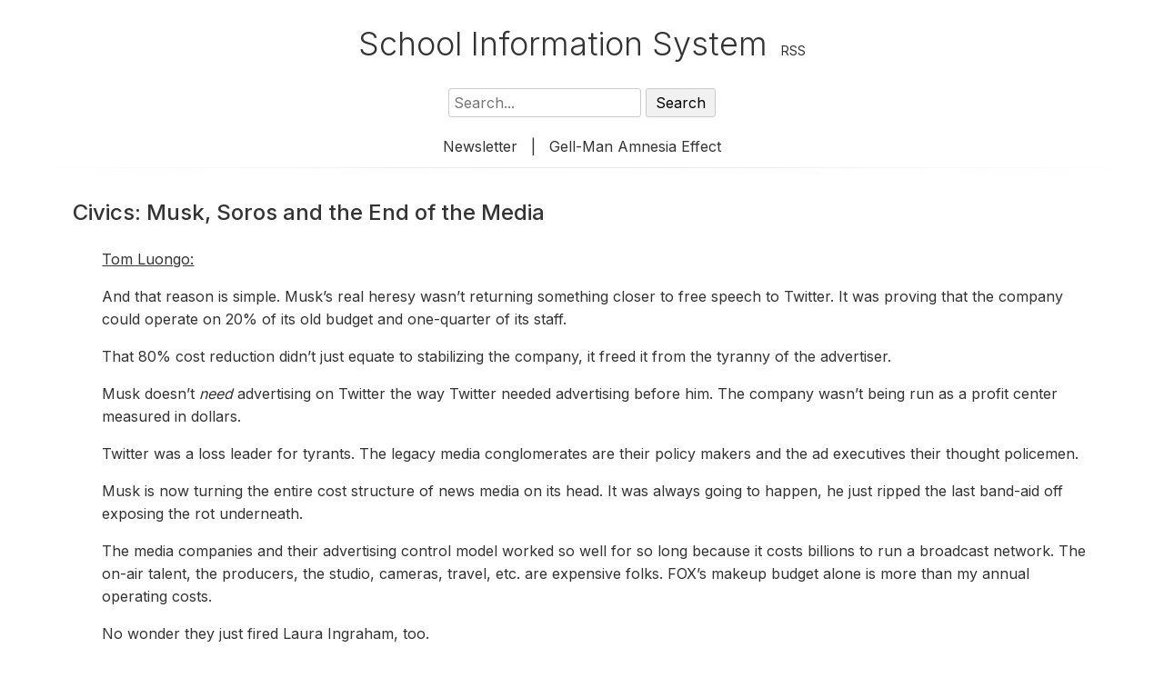

--- FILE ---
content_type: text/html; charset=UTF-8
request_url: http://www.schoolinfosystem.org/2023/05/20/civics-musk-soros-and-the-end-of-the-media/
body_size: 8806
content:

<!DOCTYPE html>
<html lang="en-US">
<head>
    <meta charset="UTF-8">
    <meta name="viewport" content="width=device-width, initial-scale=1.0">
    <title> &raquo; Civics: Musk, Soros and the End of the Media</title>
    <!-- Google Fonts: Inter -->
    <link rel="stylesheet" href="https://fonts.googleapis.com/css2?family=Inter:wght@300;400;500;700&display=swap">
    <!-- Font Awesome for Social Icons -->
    <link rel="stylesheet" href="https://cdnjs.cloudflare.com/ajax/libs/font-awesome/6.0.0-beta3/css/all.min.css">
    <style>
        /* General Styles */
        body {
            font-family: 'Inter', Arial, sans-serif;
            background-color: white;
            color: #333;
            margin: 0;
            padding: 20px;
            text-align: center;
            font-weight: 400;
            line-height: 1.6;
        }

        .container {
            width: 95%;
            margin: 0 auto;
            padding: 0 20px;
        }

        /* Header */
        .site-header {
            display: inline-block;
            margin-bottom: 20px;
        }

        .site-title {
            display: inline;
            font-size: 36px;
            font-weight: 300;
            margin: 0;
        }

        .site-title a {
            color: #333;
            text-decoration: none;
        }

        .site-title a:hover {
            color: #F16154;
        }

        .rss-link {
            font-size: 14px;
            margin-left: 10px;
        }

        .rss-link a {
            color: #333;
            text-decoration: none;
        }

        .rss-link a:hover {
            color: #F16154;
        }

        .search-box {
            margin-bottom: 20px;
        }

        .search-box input[type="text"] {
            font-size: 16px;
            padding: 5px;
            border: 1px solid #cccccc;
            border-radius: 3px;
            width: 200px;
            font-family: 'Inter', Arial, sans-serif;
        }

        .search-box button {
            padding: 5px 10px;
            font-size: 16px;
            border: 1px solid #cccccc;
            border-radius: 3px;
            background-color: #f1f1f1;
            cursor: pointer;
            font-family: 'Inter', Arial, sans-serif;
        }

        .search-box button:hover {
            background-color: #e2e2e2;
        }

        .navigation {
            margin-bottom: 10px;
        }

        .navigation a {
            margin: 0 10px;
            color: #333;
            text-decoration: none;
            font-family: 'Inter', Arial, sans-serif;
        }

        .navigation a:hover {
            color: #F16154;
        }

        /* Subtle Divider */
        .post-divider {
            height: 1px;
            background: linear-gradient(to right, transparent, rgba(0, 0, 0, 0.1), transparent);
            margin: 10px 0;
        }

        /* Post Styles */
        .post {
            width: 95%;
            margin: 10px auto;
            text-align: left;
            background: #fff;
            padding: 20px;
            border-radius: 5px;
        }

        .post-header {
            margin-bottom: 20px;
        }

        .post-title {
            font-size: 24px;
            margin: 0 0 10px;
            font-weight: 500;
        }

        /* Post Content with Indent */
        .post-content {
            padding-left: 2rem;
            font-size: 16px;
            line-height: 1.6;
        }

        .post-content a {
            color: #333;
            text-decoration: underline;
        }

        .post-content a:hover {
            color: #F16154;
        }

        .featured-image img {
            max-width: 100%;
            height: auto;
            border-radius: 5px;
            margin-bottom: 20px;
        }

        /* Post Footer */
        .post-footer {
            margin-top: 20px;
        }

        .post-tags .tag {
            display: inline-block;
            background: #f1f1f1;
            padding: 5px 10px;
            margin: 0 5px 5px 0;
            border-radius: 3px;
            font-size: 14px;
            font-family: 'Inter', Arial, sans-serif;
        }

        .social-share {
            margin-top: 20px;
            text-align: right;
        }

        .social-share-title {
            font-size: 14px;
            margin-bottom: 10px;
            font-weight: 400;
        }

        .social-link {
            margin: 0 5px;
            color: #333;
            text-decoration: none;
        }

        .social-link:hover {
            color: #F16154;
        }

        /* Related Posts */
        .related-posts {
            width: 95%;
            margin: 40px auto;
        }

        .related-posts-title {
            font-size: 20px;
            margin-bottom: 20px;
            text-align: center;
            font-weight: 500;
        }

        .related-posts-grid {
            display: grid;
            grid-template-columns: repeat(auto-fit, minmax(250px, 1fr));
            gap: 20px;
        }

        .related-post {
            background: #fff;
            padding: 15px;
            border-radius: 5px;
        }

        .related-post-image {
            max-width: 100%;
            height: auto;
            border-radius: 5px;
        }

        .related-post-title {
            font-size: 16px;
            margin: 10px 0;
            font-weight: 500;
        }

        .related-post-excerpt {
            font-size: 14px;
            color: #666;
        }

        /* Footer */
        .site-footer {
            margin-top: 40px;
        }

        .footer-qr img {
            width: 150px;
            height: auto;
        }

        .footer-link {
            display: block;
            margin-top: 20px;
            color: #333;
            text-decoration: none;
            font-family: 'Inter', Arial, sans-serif;
        }

        .footer-link:hover {
            color: #F16154;
        }

        /* Responsive Design */
        @media (max-width: 768px) {
            .container, .post, .related-posts {
                width: 95%;
                padding: 0 10px;
            }

            .post-content {
                padding-left: 1rem;
            }

            .site-title {
                font-size: 28px;
            }

            .post-title {
                font-size: 20px;
            }
        }
    </style>
    <meta name='robots' content='max-image-preview:large' />
	<style>img:is([sizes="auto" i], [sizes^="auto," i]) { contain-intrinsic-size: 3000px 1500px }</style>
	<script type="text/javascript">
/* <![CDATA[ */
window._wpemojiSettings = {"baseUrl":"https:\/\/s.w.org\/images\/core\/emoji\/16.0.1\/72x72\/","ext":".png","svgUrl":"https:\/\/s.w.org\/images\/core\/emoji\/16.0.1\/svg\/","svgExt":".svg","source":{"concatemoji":"http:\/\/www.schoolinfosystem.org\/wp-includes\/js\/wp-emoji-release.min.js?ver=6.8.3"}};
/*! This file is auto-generated */
!function(s,n){var o,i,e;function c(e){try{var t={supportTests:e,timestamp:(new Date).valueOf()};sessionStorage.setItem(o,JSON.stringify(t))}catch(e){}}function p(e,t,n){e.clearRect(0,0,e.canvas.width,e.canvas.height),e.fillText(t,0,0);var t=new Uint32Array(e.getImageData(0,0,e.canvas.width,e.canvas.height).data),a=(e.clearRect(0,0,e.canvas.width,e.canvas.height),e.fillText(n,0,0),new Uint32Array(e.getImageData(0,0,e.canvas.width,e.canvas.height).data));return t.every(function(e,t){return e===a[t]})}function u(e,t){e.clearRect(0,0,e.canvas.width,e.canvas.height),e.fillText(t,0,0);for(var n=e.getImageData(16,16,1,1),a=0;a<n.data.length;a++)if(0!==n.data[a])return!1;return!0}function f(e,t,n,a){switch(t){case"flag":return n(e,"\ud83c\udff3\ufe0f\u200d\u26a7\ufe0f","\ud83c\udff3\ufe0f\u200b\u26a7\ufe0f")?!1:!n(e,"\ud83c\udde8\ud83c\uddf6","\ud83c\udde8\u200b\ud83c\uddf6")&&!n(e,"\ud83c\udff4\udb40\udc67\udb40\udc62\udb40\udc65\udb40\udc6e\udb40\udc67\udb40\udc7f","\ud83c\udff4\u200b\udb40\udc67\u200b\udb40\udc62\u200b\udb40\udc65\u200b\udb40\udc6e\u200b\udb40\udc67\u200b\udb40\udc7f");case"emoji":return!a(e,"\ud83e\udedf")}return!1}function g(e,t,n,a){var r="undefined"!=typeof WorkerGlobalScope&&self instanceof WorkerGlobalScope?new OffscreenCanvas(300,150):s.createElement("canvas"),o=r.getContext("2d",{willReadFrequently:!0}),i=(o.textBaseline="top",o.font="600 32px Arial",{});return e.forEach(function(e){i[e]=t(o,e,n,a)}),i}function t(e){var t=s.createElement("script");t.src=e,t.defer=!0,s.head.appendChild(t)}"undefined"!=typeof Promise&&(o="wpEmojiSettingsSupports",i=["flag","emoji"],n.supports={everything:!0,everythingExceptFlag:!0},e=new Promise(function(e){s.addEventListener("DOMContentLoaded",e,{once:!0})}),new Promise(function(t){var n=function(){try{var e=JSON.parse(sessionStorage.getItem(o));if("object"==typeof e&&"number"==typeof e.timestamp&&(new Date).valueOf()<e.timestamp+604800&&"object"==typeof e.supportTests)return e.supportTests}catch(e){}return null}();if(!n){if("undefined"!=typeof Worker&&"undefined"!=typeof OffscreenCanvas&&"undefined"!=typeof URL&&URL.createObjectURL&&"undefined"!=typeof Blob)try{var e="postMessage("+g.toString()+"("+[JSON.stringify(i),f.toString(),p.toString(),u.toString()].join(",")+"));",a=new Blob([e],{type:"text/javascript"}),r=new Worker(URL.createObjectURL(a),{name:"wpTestEmojiSupports"});return void(r.onmessage=function(e){c(n=e.data),r.terminate(),t(n)})}catch(e){}c(n=g(i,f,p,u))}t(n)}).then(function(e){for(var t in e)n.supports[t]=e[t],n.supports.everything=n.supports.everything&&n.supports[t],"flag"!==t&&(n.supports.everythingExceptFlag=n.supports.everythingExceptFlag&&n.supports[t]);n.supports.everythingExceptFlag=n.supports.everythingExceptFlag&&!n.supports.flag,n.DOMReady=!1,n.readyCallback=function(){n.DOMReady=!0}}).then(function(){return e}).then(function(){var e;n.supports.everything||(n.readyCallback(),(e=n.source||{}).concatemoji?t(e.concatemoji):e.wpemoji&&e.twemoji&&(t(e.twemoji),t(e.wpemoji)))}))}((window,document),window._wpemojiSettings);
/* ]]> */
</script>
<style id='wp-emoji-styles-inline-css' type='text/css'>

	img.wp-smiley, img.emoji {
		display: inline !important;
		border: none !important;
		box-shadow: none !important;
		height: 1em !important;
		width: 1em !important;
		margin: 0 0.07em !important;
		vertical-align: -0.1em !important;
		background: none !important;
		padding: 0 !important;
	}
</style>
<link rel='stylesheet' id='wp-block-library-css' href='http://www.schoolinfosystem.org/wp-includes/css/dist/block-library/style.min.css?ver=6.8.3' type='text/css' media='all' />
<style id='classic-theme-styles-inline-css' type='text/css'>
/*! This file is auto-generated */
.wp-block-button__link{color:#fff;background-color:#32373c;border-radius:9999px;box-shadow:none;text-decoration:none;padding:calc(.667em + 2px) calc(1.333em + 2px);font-size:1.125em}.wp-block-file__button{background:#32373c;color:#fff;text-decoration:none}
</style>
<style id='global-styles-inline-css' type='text/css'>
:root{--wp--preset--aspect-ratio--square: 1;--wp--preset--aspect-ratio--4-3: 4/3;--wp--preset--aspect-ratio--3-4: 3/4;--wp--preset--aspect-ratio--3-2: 3/2;--wp--preset--aspect-ratio--2-3: 2/3;--wp--preset--aspect-ratio--16-9: 16/9;--wp--preset--aspect-ratio--9-16: 9/16;--wp--preset--color--black: #000000;--wp--preset--color--cyan-bluish-gray: #abb8c3;--wp--preset--color--white: #ffffff;--wp--preset--color--pale-pink: #f78da7;--wp--preset--color--vivid-red: #cf2e2e;--wp--preset--color--luminous-vivid-orange: #ff6900;--wp--preset--color--luminous-vivid-amber: #fcb900;--wp--preset--color--light-green-cyan: #7bdcb5;--wp--preset--color--vivid-green-cyan: #00d084;--wp--preset--color--pale-cyan-blue: #8ed1fc;--wp--preset--color--vivid-cyan-blue: #0693e3;--wp--preset--color--vivid-purple: #9b51e0;--wp--preset--gradient--vivid-cyan-blue-to-vivid-purple: linear-gradient(135deg,rgba(6,147,227,1) 0%,rgb(155,81,224) 100%);--wp--preset--gradient--light-green-cyan-to-vivid-green-cyan: linear-gradient(135deg,rgb(122,220,180) 0%,rgb(0,208,130) 100%);--wp--preset--gradient--luminous-vivid-amber-to-luminous-vivid-orange: linear-gradient(135deg,rgba(252,185,0,1) 0%,rgba(255,105,0,1) 100%);--wp--preset--gradient--luminous-vivid-orange-to-vivid-red: linear-gradient(135deg,rgba(255,105,0,1) 0%,rgb(207,46,46) 100%);--wp--preset--gradient--very-light-gray-to-cyan-bluish-gray: linear-gradient(135deg,rgb(238,238,238) 0%,rgb(169,184,195) 100%);--wp--preset--gradient--cool-to-warm-spectrum: linear-gradient(135deg,rgb(74,234,220) 0%,rgb(151,120,209) 20%,rgb(207,42,186) 40%,rgb(238,44,130) 60%,rgb(251,105,98) 80%,rgb(254,248,76) 100%);--wp--preset--gradient--blush-light-purple: linear-gradient(135deg,rgb(255,206,236) 0%,rgb(152,150,240) 100%);--wp--preset--gradient--blush-bordeaux: linear-gradient(135deg,rgb(254,205,165) 0%,rgb(254,45,45) 50%,rgb(107,0,62) 100%);--wp--preset--gradient--luminous-dusk: linear-gradient(135deg,rgb(255,203,112) 0%,rgb(199,81,192) 50%,rgb(65,88,208) 100%);--wp--preset--gradient--pale-ocean: linear-gradient(135deg,rgb(255,245,203) 0%,rgb(182,227,212) 50%,rgb(51,167,181) 100%);--wp--preset--gradient--electric-grass: linear-gradient(135deg,rgb(202,248,128) 0%,rgb(113,206,126) 100%);--wp--preset--gradient--midnight: linear-gradient(135deg,rgb(2,3,129) 0%,rgb(40,116,252) 100%);--wp--preset--font-size--small: 13px;--wp--preset--font-size--medium: 20px;--wp--preset--font-size--large: 36px;--wp--preset--font-size--x-large: 42px;--wp--preset--spacing--20: 0.44rem;--wp--preset--spacing--30: 0.67rem;--wp--preset--spacing--40: 1rem;--wp--preset--spacing--50: 1.5rem;--wp--preset--spacing--60: 2.25rem;--wp--preset--spacing--70: 3.38rem;--wp--preset--spacing--80: 5.06rem;--wp--preset--shadow--natural: 6px 6px 9px rgba(0, 0, 0, 0.2);--wp--preset--shadow--deep: 12px 12px 50px rgba(0, 0, 0, 0.4);--wp--preset--shadow--sharp: 6px 6px 0px rgba(0, 0, 0, 0.2);--wp--preset--shadow--outlined: 6px 6px 0px -3px rgba(255, 255, 255, 1), 6px 6px rgba(0, 0, 0, 1);--wp--preset--shadow--crisp: 6px 6px 0px rgba(0, 0, 0, 1);}:where(.is-layout-flex){gap: 0.5em;}:where(.is-layout-grid){gap: 0.5em;}body .is-layout-flex{display: flex;}.is-layout-flex{flex-wrap: wrap;align-items: center;}.is-layout-flex > :is(*, div){margin: 0;}body .is-layout-grid{display: grid;}.is-layout-grid > :is(*, div){margin: 0;}:where(.wp-block-columns.is-layout-flex){gap: 2em;}:where(.wp-block-columns.is-layout-grid){gap: 2em;}:where(.wp-block-post-template.is-layout-flex){gap: 1.25em;}:where(.wp-block-post-template.is-layout-grid){gap: 1.25em;}.has-black-color{color: var(--wp--preset--color--black) !important;}.has-cyan-bluish-gray-color{color: var(--wp--preset--color--cyan-bluish-gray) !important;}.has-white-color{color: var(--wp--preset--color--white) !important;}.has-pale-pink-color{color: var(--wp--preset--color--pale-pink) !important;}.has-vivid-red-color{color: var(--wp--preset--color--vivid-red) !important;}.has-luminous-vivid-orange-color{color: var(--wp--preset--color--luminous-vivid-orange) !important;}.has-luminous-vivid-amber-color{color: var(--wp--preset--color--luminous-vivid-amber) !important;}.has-light-green-cyan-color{color: var(--wp--preset--color--light-green-cyan) !important;}.has-vivid-green-cyan-color{color: var(--wp--preset--color--vivid-green-cyan) !important;}.has-pale-cyan-blue-color{color: var(--wp--preset--color--pale-cyan-blue) !important;}.has-vivid-cyan-blue-color{color: var(--wp--preset--color--vivid-cyan-blue) !important;}.has-vivid-purple-color{color: var(--wp--preset--color--vivid-purple) !important;}.has-black-background-color{background-color: var(--wp--preset--color--black) !important;}.has-cyan-bluish-gray-background-color{background-color: var(--wp--preset--color--cyan-bluish-gray) !important;}.has-white-background-color{background-color: var(--wp--preset--color--white) !important;}.has-pale-pink-background-color{background-color: var(--wp--preset--color--pale-pink) !important;}.has-vivid-red-background-color{background-color: var(--wp--preset--color--vivid-red) !important;}.has-luminous-vivid-orange-background-color{background-color: var(--wp--preset--color--luminous-vivid-orange) !important;}.has-luminous-vivid-amber-background-color{background-color: var(--wp--preset--color--luminous-vivid-amber) !important;}.has-light-green-cyan-background-color{background-color: var(--wp--preset--color--light-green-cyan) !important;}.has-vivid-green-cyan-background-color{background-color: var(--wp--preset--color--vivid-green-cyan) !important;}.has-pale-cyan-blue-background-color{background-color: var(--wp--preset--color--pale-cyan-blue) !important;}.has-vivid-cyan-blue-background-color{background-color: var(--wp--preset--color--vivid-cyan-blue) !important;}.has-vivid-purple-background-color{background-color: var(--wp--preset--color--vivid-purple) !important;}.has-black-border-color{border-color: var(--wp--preset--color--black) !important;}.has-cyan-bluish-gray-border-color{border-color: var(--wp--preset--color--cyan-bluish-gray) !important;}.has-white-border-color{border-color: var(--wp--preset--color--white) !important;}.has-pale-pink-border-color{border-color: var(--wp--preset--color--pale-pink) !important;}.has-vivid-red-border-color{border-color: var(--wp--preset--color--vivid-red) !important;}.has-luminous-vivid-orange-border-color{border-color: var(--wp--preset--color--luminous-vivid-orange) !important;}.has-luminous-vivid-amber-border-color{border-color: var(--wp--preset--color--luminous-vivid-amber) !important;}.has-light-green-cyan-border-color{border-color: var(--wp--preset--color--light-green-cyan) !important;}.has-vivid-green-cyan-border-color{border-color: var(--wp--preset--color--vivid-green-cyan) !important;}.has-pale-cyan-blue-border-color{border-color: var(--wp--preset--color--pale-cyan-blue) !important;}.has-vivid-cyan-blue-border-color{border-color: var(--wp--preset--color--vivid-cyan-blue) !important;}.has-vivid-purple-border-color{border-color: var(--wp--preset--color--vivid-purple) !important;}.has-vivid-cyan-blue-to-vivid-purple-gradient-background{background: var(--wp--preset--gradient--vivid-cyan-blue-to-vivid-purple) !important;}.has-light-green-cyan-to-vivid-green-cyan-gradient-background{background: var(--wp--preset--gradient--light-green-cyan-to-vivid-green-cyan) !important;}.has-luminous-vivid-amber-to-luminous-vivid-orange-gradient-background{background: var(--wp--preset--gradient--luminous-vivid-amber-to-luminous-vivid-orange) !important;}.has-luminous-vivid-orange-to-vivid-red-gradient-background{background: var(--wp--preset--gradient--luminous-vivid-orange-to-vivid-red) !important;}.has-very-light-gray-to-cyan-bluish-gray-gradient-background{background: var(--wp--preset--gradient--very-light-gray-to-cyan-bluish-gray) !important;}.has-cool-to-warm-spectrum-gradient-background{background: var(--wp--preset--gradient--cool-to-warm-spectrum) !important;}.has-blush-light-purple-gradient-background{background: var(--wp--preset--gradient--blush-light-purple) !important;}.has-blush-bordeaux-gradient-background{background: var(--wp--preset--gradient--blush-bordeaux) !important;}.has-luminous-dusk-gradient-background{background: var(--wp--preset--gradient--luminous-dusk) !important;}.has-pale-ocean-gradient-background{background: var(--wp--preset--gradient--pale-ocean) !important;}.has-electric-grass-gradient-background{background: var(--wp--preset--gradient--electric-grass) !important;}.has-midnight-gradient-background{background: var(--wp--preset--gradient--midnight) !important;}.has-small-font-size{font-size: var(--wp--preset--font-size--small) !important;}.has-medium-font-size{font-size: var(--wp--preset--font-size--medium) !important;}.has-large-font-size{font-size: var(--wp--preset--font-size--large) !important;}.has-x-large-font-size{font-size: var(--wp--preset--font-size--x-large) !important;}
:where(.wp-block-post-template.is-layout-flex){gap: 1.25em;}:where(.wp-block-post-template.is-layout-grid){gap: 1.25em;}
:where(.wp-block-columns.is-layout-flex){gap: 2em;}:where(.wp-block-columns.is-layout-grid){gap: 2em;}
:root :where(.wp-block-pullquote){font-size: 1.5em;line-height: 1.6;}
</style>
<link rel="https://api.w.org/" href="https://www.schoolinfosystem.org/wp-json/" /><link rel="alternate" title="JSON" type="application/json" href="https://www.schoolinfosystem.org/wp-json/wp/v2/posts/83321" /><link rel="EditURI" type="application/rsd+xml" title="RSD" href="https://www.schoolinfosystem.org/xmlrpc.php?rsd" />
<meta name="generator" content="WordPress 6.8.3" />
<link rel="canonical" href="https://www.schoolinfosystem.org/2023/05/20/civics-musk-soros-and-the-end-of-the-media/" />
<link rel='shortlink' href='https://www.schoolinfosystem.org/?p=83321' />
<link rel="alternate" title="oEmbed (JSON)" type="application/json+oembed" href="https://www.schoolinfosystem.org/wp-json/oembed/1.0/embed?url=https%3A%2F%2Fwww.schoolinfosystem.org%2F2023%2F05%2F20%2Fcivics-musk-soros-and-the-end-of-the-media%2F" />
<link rel="alternate" title="oEmbed (XML)" type="text/xml+oembed" href="https://www.schoolinfosystem.org/wp-json/oembed/1.0/embed?url=https%3A%2F%2Fwww.schoolinfosystem.org%2F2023%2F05%2F20%2Fcivics-musk-soros-and-the-end-of-the-media%2F&#038;format=xml" />
</head>
<body class="wp-singular post-template-default single single-post postid-83321 single-format-standard wp-theme-sis">

<!-- Header -->
<header class="site-header">
    <h1 class="site-title"><a href="https://www.schoolinfosystem.org/">School Information System</a></h1>
    <span class="rss-link"><a href="https://www.schoolinfosystem.org/feed/">RSS</a></span>
</header>

<div class="search-box">
    <form role="search" method="get" action="https://www.schoolinfosystem.org/">
        <input type="text" placeholder="Search..." name="s" value="">
        <button type="submit">Search</button>
    </form>
</div>

<nav class="navigation">
    <a href="http://www.schoolinfosystem.org/news.html">Newsletter</a> | 
   <!-- <a href="https://www.schoolinfosystem.org/?s=2024+referendum">2024 Referendum</a>  -->
    <a href="http://www.goodreads.com/quotes/65213-briefly-stated-the-gell-mann-amnesia-effect-is-as-follows-you">Gell-Man Amnesia Effect</a>
</nav>

<!-- Subtle Separator Above Post -->
<div class="post-divider"></div>

<main id="main" class="site-main" role="main">
    <div class="container">
        <!-- Post Content -->
                    <article id="post-83321" class="post post-83321 type-post status-publish format-standard hentry category-uncategorized" itemscope itemtype="https://schema.org/BlogPosting">
                <header class="post-header">
                    <h2 class="post-title" itemprop="headline">Civics: Musk, Soros and the End of the Media</h2>
                </header>

                <!-- Post Content with Consistent Indent -->
                <div class="post-content" itemprop="articleBody">
                                        
<p><a href="https://tomluongo.me/2023/05/18/musk-soros-and-the-end-of-the-media/">Tom Luongo:</a></p>



<p>And that reason is simple. Musk’s real heresy wasn’t returning something closer to free speech to Twitter. It was proving that the company could operate on 20% of its old budget and one-quarter of its staff.</p>



<p>That 80% cost reduction didn’t just equate to stabilizing the company, it freed it from the tyranny of the advertiser.</p>



<p>Musk doesn’t&nbsp;<em>need</em>&nbsp;advertising on Twitter the way Twitter needed advertising before him. The company wasn’t being run as a profit center measured in dollars.&nbsp;</p>



<p>Twitter was a loss leader for tyrants. The legacy media conglomerates are their policy makers and the ad executives their thought policemen.</p>



<p>Musk is now turning the entire cost structure of news media on its head. It was always going to happen, he just ripped the last band-aid off exposing the rot underneath.</p>



<p>The media companies and their advertising control model worked so well for so long because it costs billions to run a broadcast network. The on-air talent, the producers, the studio, cameras, travel, etc. are expensive folks. FOX’s makeup budget alone is more than my annual operating costs.</p>



<p>No wonder they just fired Laura Ingraham, too.</p>



<p>Have you seen the 25-54 demo ratings?</p>



<p>The media companies had to depend on the kindness of strangers to even stay in business.</p>



<p>Today most of the distribution has been decentralized, i.e. Twitter and personal ISP fees. Physical production tools are cheap. Bandwidth is cheaper. The overhead of running a small broadcast company with a private subscription model is a far lower percentage of top-line revenue than any big network.</p>
                                    </div>

                <!-- Post Footer -->
                <footer class="post-footer">
                    <div class="post-tags">
                                            </div>

                    <!-- Social Sharing -->
                  <!--  <div class="social-share">
                        <h3 class="social-share-title"> </h3>
                        <a href="https://twitter.com/intent/tweet?url=https%3A%2F%2Fwww.schoolinfosystem.org%2F2023%2F05%2F20%2Fcivics-musk-soros-and-the-end-of-the-media%2F&text=Civics%3A+Musk%2C+Soros+and+the+End+of+the+Media" class="social-link" target="_blank" aria-label="Share on Twitter">
                            <i class="fab fa-twitter"></i>
                        </a>
                        <a href="https://www.facebook.com/sharer/sharer.php?u=https%3A%2F%2Fwww.schoolinfosystem.org%2F2023%2F05%2F20%2Fcivics-musk-soros-and-the-end-of-the-media%2F" class="social-link" target="_blank" aria-label="Share on Facebook">
                            <i class="fab fa-facebook"></i>
                        </a>
                        <a href="https://www.linkedin.com/shareArticle?mini=true&url=https%3A%2F%2Fwww.schoolinfosystem.org%2F2023%2F05%2F20%2Fcivics-musk-soros-and-the-end-of-the-media%2F&title=Civics%3A+Musk%2C+Soros+and+the+End+of+the+Media" class="social-link" target="_blank" aria-label="Share on LinkedIn">
                            <i class="fab fa-linkedin"></i>
                        </a>
                    </div> -->
                </footer>
            </article>

            <!-- Related Posts -->
           <!--                 <section class="related-posts">
                    <h2 class="related-posts-title">Related Posts</h2>
                    <div class="related-posts-grid">
                                                    <article class="related-post">
                                                                <h3 class="related-post-title"><a href="https://www.schoolinfosystem.org/2016/12/11/madison-school-districts-healthcare-costs-2017-2018-budget/" class="social-link">Madison School District&#8217;s Healthcare costs (!) &#038; 2017-2018 Budget</a></h3>
                                <p class="related-post-excerpt">Tap for a larger version. Madison School District Administration Slides (PDF): Compensation: Prior Years Strategy &#8211; Funded step advancement, lane&hellip;</p>
                            </article>
                                                    <article class="related-post">
                                                                <h3 class="related-post-title"><a href="https://www.schoolinfosystem.org/2022/05/07/the-fact-that-everybody-else-is-doing-something-different-i-think-thats-ok-wald-said-it-doesnt-trouble-me-so-much-i-think-were-doing-the-right/" class="social-link">“The fact that everybody else is doing something different, I think that’s OK,” Wald said. “It doesn’t trouble me so much. I think we’re doing the right thing.”</a></h3>
                                <p class="related-post-excerpt">Scott Girard: Districts have varied in their approach to pandemic health and safety measures, with some making decisions at the&hellip;</p>
                            </article>
                                                    <article class="related-post">
                                                                <h3 class="related-post-title"><a href="https://www.schoolinfosystem.org/2017/02/05/students-organize-walkout-to-protest-trump-executive-order/" class="social-link">Students Organize Walkout to Protest Trump Executive Order</a></h3>
                                <p class="related-post-excerpt">Isabel Tessier: Hundreds of students, faculty and community members participated in a walkout and march on Wednesday, Feb. 1, to&hellip;</p>
                            </article>
                                            </div>
                </section>
             -->

            <!-- Comments -->
         <!--             -->
    </div>
</main>


<!-- sedso Word Structure -->
 <div style="display:flex;align-items:center;justify-content:center;width:100%">
        <hr style="flex:1;border:none;height:1px;background-color:#000000;margin:0 10px 0 0">
        <p style="font-family:optima;font-size:14px;font-style:normal;font-weight:300;line-height:18px;color:#333333;letter-spacing:0;text-align:center;margin:0;white-space:nowrap">Fast Lane Literacy<sup>&trade;</sup> by <u><a href="https://www.sedso.io" style="color:#000000">sedso</a></u></p>
        <hr style="flex:1;border:none;height:1px;background-color:#000000;margin:0 0 0 10px">
    </div>
    
 <br>

<center>

    <script>
        // Efficient word rotation - executes immediately on load
        (function() {
            const words = ['and', 'back', 'said', 'about', 'all', 'does', 'dog', 'down', 'every', 'have', 'he', 'head', 'here', 'home', 'house', 'i', 'it'];
            const word = words[Math.floor(Math.random() * words.length)];
            
            // Pre-calculate URLs and content to avoid multiple DOM queries
            const imgSrc = 'https://schoolinfosystem.org/sedso/' + word + '.png';
            const linkHref = 'https://www.sedso.io/g/' + word + '/';
            const textLinkHref = 'https://www.sedso.io/g/' + word + '/';
            
            // Write content directly - most efficient approach
            document.write(
                '<a href="' + linkHref + '"><img src="' + imgSrc + '" width="90%" alt="' + word + '"></a>' +
                '<br>' +
                '<p style="font-family:optima;font-size:14px;font-style:normal;font-weight:300;line-height:18px;color:#333333;letter-spacing:0;text-align:center">' +
                'Explore teaching tips and learn more about the word <u><a href="' + textLinkHref + '">' + word + '</a></u>.' +
                '</p>'
            );
        })();
    </script>
    
   
<!-- <hr style="width:99%;color:#000000;background-color:#000000;border:none;height:1px;margin:0 auto">  -->

<!-- Word 1 --><!--

<img src="https://www.sedso.io/g/said/g/said.png" width="60%"/><br>


<p style="font-family: optima; font-size: 24px; font-style: normal; font-weight: 400; line-height: 24px; color: #666666; letter-spacing: 0px; text-align: center">
<span style="font-family: 'Times New Roman', 'serif'">e</span> = g<u>e</u>t, h<u>ea</u>d
    </p>
    
    <p style="font-family: optima; font-size: 18px; font-style: normal; font-weight: 300; line-height: 22px; letter-spacing: 0px; text-align: center">
            Dive into  <a href="https://www.sedso.io/g/said/">said</a> <!-- //  Teach Foundational Reading Skills: <a href="https://www.sedso.io">sedso</a>  --> 
            


<!-- Word 2 -->
<!-- 
<img src="https://www.sedso.io/g/about/g/about.png" width="60%"/>

<p style="font-family: optima; font-size: 24px; font-style: normal; font-weight: 400; line-height: 24px; color: #666666; letter-spacing: 0px; text-align: center">
<span style="font-family: 'Times New Roman', 'serif'">ə</span> = <u>a</u>way, s<u>u</u>ppose
      <br/>
<br/>
<span style="font-family: 'Times New Roman', 'serif'">ow</span> = n<u>ow</u>, f<u>ou</u>nd</p>

    <p style="font-family: optima; font-size: 18px; font-style: normal; font-weight: 300; line-height: 22px; letter-spacing: 0px; text-align: center">
            Dive into  <a href="https://www.sedso.io/g/about/">about</a> <!-- //  Teach Foundational Reading Skills: <a href="https://www.sedso.io">sedso</a>  --></p>
            


<!-- Word 3 -->
<!-- 
<img src="https://www.sedso.io/g/house/g/house.png" width="60%"/>

<p style="font-family: optima; font-size: 24px; font-style: normal; font-weight: 400; line-height: 24px; color: #666666; letter-spacing: 0px; text-align: center">
<span style="font-family: 'Times New Roman', 'serif'">ow</span> = n<u>ow</u>, <u>ou</u>t</p>


    <p style="font-family: optima; font-size: 18px; font-style: normal; font-weight: 300; line-height: 22px; letter-spacing: 0px; text-align: center">
            Dive into  <a href="https://www.sedso.io/g/house/">house</a> <!-- //  Teach Foundational Reading Skills: <a href="https://www.sedso.io">sedso</a>  --></p>

<!-- Word 4 -->
<!-- 
<img src="https://www.sedso.io/g/was/g/was.png" width="60%"/>

<p style="font-family: optima; font-size: 24px; font-style: normal; font-weight: 400; line-height: 24px; color: #666666; letter-spacing: 0px; text-align: center">
<span style="font-family: 'Times New Roman', 'serif'">uh</span> = b<u>u</u>t, fr<u>o</u>m
    </p>
    

    <p style="font-family: optima; font-size: 18px; font-style: normal; font-weight: 300; line-height: 22px; letter-spacing: 0px; text-align: center">
            Dive into  <a href="https://www.sedso.io/g/was/">was</a> <!-- //  Teach Foundational Reading Skills: <a href="https://www.sedso.io">sedso</a>  --></p>


</center>

<!-- end sedso Word Structure -->


<!-- Footer -->
<footer class="site-footer">
    <div class="footer-qr">
        <img src="https://www.schoolinfosystem.org/d/schoolinfosystem_qr.png" alt="QR Code for School Info System" loading="lazy">
    </div>
    <a href="https://www.schoolinfosystem.org" class="footer-link">schoolinfosystem.org</a>
</footer>

<script type="speculationrules">
{"prefetch":[{"source":"document","where":{"and":[{"href_matches":"\/*"},{"not":{"href_matches":["\/wp-*.php","\/wp-admin\/*","\/wp-content\/uploads\/*","\/wp-content\/*","\/wp-content\/plugins\/*","\/wp-content\/themes\/sis\/*","\/*\\?(.+)"]}},{"not":{"selector_matches":"a[rel~=\"nofollow\"]"}},{"not":{"selector_matches":".no-prefetch, .no-prefetch a"}}]},"eagerness":"conservative"}]}
</script>
</body>
</html>


